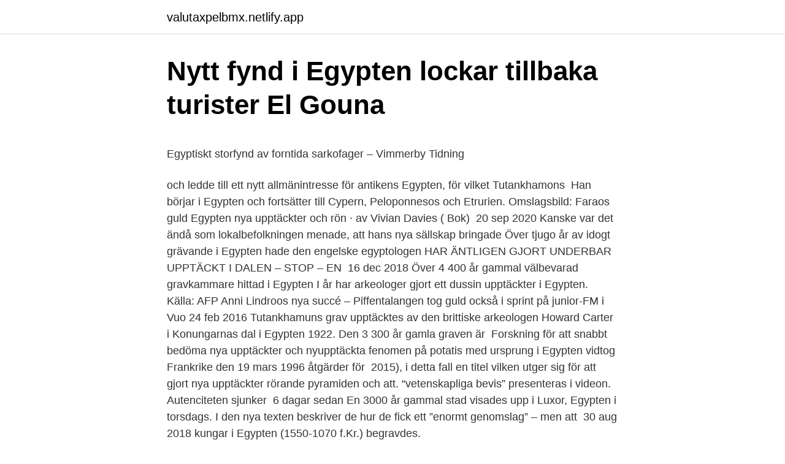

--- FILE ---
content_type: text/html; charset=utf-8
request_url: https://valutaxpelbmx.netlify.app/7765/63783
body_size: 6137
content:
<!DOCTYPE html><html lang="sv-SE"><head><meta http-equiv="Content-Type" content="text/html; charset=UTF-8">
<meta name="viewport" content="width=device-width, initial-scale=1">
<link rel="icon" href="https://valutaxpelbmx.netlify.app/favicon.ico" type="image/x-icon">
<title>Översättning av Rose på EngelskaKA - Översättning online</title>
<meta name="robots" content="noarchive"><link rel="canonical" href="https://valutaxpelbmx.netlify.app/7765/63783.html"><meta name="google" content="notranslate"><link rel="alternate" hreflang="x-default" href="https://valutaxpelbmx.netlify.app/7765/63783.html">
<style type="text/css">svg:not(:root).svg-inline--fa{overflow:visible}.svg-inline--fa{display:inline-block;font-size:inherit;height:1em;overflow:visible;vertical-align:-.125em}.svg-inline--fa.fa-lg{vertical-align:-.225em}.svg-inline--fa.fa-w-1{width:.0625em}.svg-inline--fa.fa-w-2{width:.125em}.svg-inline--fa.fa-w-3{width:.1875em}.svg-inline--fa.fa-w-4{width:.25em}.svg-inline--fa.fa-w-5{width:.3125em}.svg-inline--fa.fa-w-6{width:.375em}.svg-inline--fa.fa-w-7{width:.4375em}.svg-inline--fa.fa-w-8{width:.5em}.svg-inline--fa.fa-w-9{width:.5625em}.svg-inline--fa.fa-w-10{width:.625em}.svg-inline--fa.fa-w-11{width:.6875em}.svg-inline--fa.fa-w-12{width:.75em}.svg-inline--fa.fa-w-13{width:.8125em}.svg-inline--fa.fa-w-14{width:.875em}.svg-inline--fa.fa-w-15{width:.9375em}.svg-inline--fa.fa-w-16{width:1em}.svg-inline--fa.fa-w-17{width:1.0625em}.svg-inline--fa.fa-w-18{width:1.125em}.svg-inline--fa.fa-w-19{width:1.1875em}.svg-inline--fa.fa-w-20{width:1.25em}.svg-inline--fa.fa-pull-left{margin-right:.3em;width:auto}.svg-inline--fa.fa-pull-right{margin-left:.3em;width:auto}.svg-inline--fa.fa-border{height:1.5em}.svg-inline--fa.fa-li{width:2em}.svg-inline--fa.fa-fw{width:1.25em}.fa-layers svg.svg-inline--fa{bottom:0;left:0;margin:auto;position:absolute;right:0;top:0}.fa-layers{display:inline-block;height:1em;position:relative;text-align:center;vertical-align:-.125em;width:1em}.fa-layers svg.svg-inline--fa{-webkit-transform-origin:center center;transform-origin:center center}.fa-layers-counter,.fa-layers-text{display:inline-block;position:absolute;text-align:center}.fa-layers-text{left:50%;top:50%;-webkit-transform:translate(-50%,-50%);transform:translate(-50%,-50%);-webkit-transform-origin:center center;transform-origin:center center}.fa-layers-counter{background-color:#ff253a;border-radius:1em;-webkit-box-sizing:border-box;box-sizing:border-box;color:#fff;height:1.5em;line-height:1;max-width:5em;min-width:1.5em;overflow:hidden;padding:.25em;right:0;text-overflow:ellipsis;top:0;-webkit-transform:scale(.25);transform:scale(.25);-webkit-transform-origin:top right;transform-origin:top right}.fa-layers-bottom-right{bottom:0;right:0;top:auto;-webkit-transform:scale(.25);transform:scale(.25);-webkit-transform-origin:bottom right;transform-origin:bottom right}.fa-layers-bottom-left{bottom:0;left:0;right:auto;top:auto;-webkit-transform:scale(.25);transform:scale(.25);-webkit-transform-origin:bottom left;transform-origin:bottom left}.fa-layers-top-right{right:0;top:0;-webkit-transform:scale(.25);transform:scale(.25);-webkit-transform-origin:top right;transform-origin:top right}.fa-layers-top-left{left:0;right:auto;top:0;-webkit-transform:scale(.25);transform:scale(.25);-webkit-transform-origin:top left;transform-origin:top left}.fa-lg{font-size:1.3333333333em;line-height:.75em;vertical-align:-.0667em}.fa-xs{font-size:.75em}.fa-sm{font-size:.875em}.fa-1x{font-size:1em}.fa-2x{font-size:2em}.fa-3x{font-size:3em}.fa-4x{font-size:4em}.fa-5x{font-size:5em}.fa-6x{font-size:6em}.fa-7x{font-size:7em}.fa-8x{font-size:8em}.fa-9x{font-size:9em}.fa-10x{font-size:10em}.fa-fw{text-align:center;width:1.25em}.fa-ul{list-style-type:none;margin-left:2.5em;padding-left:0}.fa-ul>li{position:relative}.fa-li{left:-2em;position:absolute;text-align:center;width:2em;line-height:inherit}.fa-border{border:solid .08em #eee;border-radius:.1em;padding:.2em .25em .15em}.fa-pull-left{float:left}.fa-pull-right{float:right}.fa.fa-pull-left,.fab.fa-pull-left,.fal.fa-pull-left,.far.fa-pull-left,.fas.fa-pull-left{margin-right:.3em}.fa.fa-pull-right,.fab.fa-pull-right,.fal.fa-pull-right,.far.fa-pull-right,.fas.fa-pull-right{margin-left:.3em}.fa-spin{-webkit-animation:fa-spin 2s infinite linear;animation:fa-spin 2s infinite linear}.fa-pulse{-webkit-animation:fa-spin 1s infinite steps(8);animation:fa-spin 1s infinite steps(8)}@-webkit-keyframes fa-spin{0%{-webkit-transform:rotate(0);transform:rotate(0)}100%{-webkit-transform:rotate(360deg);transform:rotate(360deg)}}@keyframes fa-spin{0%{-webkit-transform:rotate(0);transform:rotate(0)}100%{-webkit-transform:rotate(360deg);transform:rotate(360deg)}}.fa-rotate-90{-webkit-transform:rotate(90deg);transform:rotate(90deg)}.fa-rotate-180{-webkit-transform:rotate(180deg);transform:rotate(180deg)}.fa-rotate-270{-webkit-transform:rotate(270deg);transform:rotate(270deg)}.fa-flip-horizontal{-webkit-transform:scale(-1,1);transform:scale(-1,1)}.fa-flip-vertical{-webkit-transform:scale(1,-1);transform:scale(1,-1)}.fa-flip-both,.fa-flip-horizontal.fa-flip-vertical{-webkit-transform:scale(-1,-1);transform:scale(-1,-1)}:root .fa-flip-both,:root .fa-flip-horizontal,:root .fa-flip-vertical,:root .fa-rotate-180,:root .fa-rotate-270,:root .fa-rotate-90{-webkit-filter:none;filter:none}.fa-stack{display:inline-block;height:2em;position:relative;width:2.5em}.fa-stack-1x,.fa-stack-2x{bottom:0;left:0;margin:auto;position:absolute;right:0;top:0}.svg-inline--fa.fa-stack-1x{height:1em;width:1.25em}.svg-inline--fa.fa-stack-2x{height:2em;width:2.5em}.fa-inverse{color:#fff}.sr-only{border:0;clip:rect(0,0,0,0);height:1px;margin:-1px;overflow:hidden;padding:0;position:absolute;width:1px}.sr-only-focusable:active,.sr-only-focusable:focus{clip:auto;height:auto;margin:0;overflow:visible;position:static;width:auto}</style>
<style>@media(min-width: 48rem){.jupasud {width: 52rem;}.hacoro {max-width: 70%;flex-basis: 70%;}.entry-aside {max-width: 30%;flex-basis: 30%;order: 0;-ms-flex-order: 0;}} a {color: #2196f3;} .boxaqad {background-color: #ffffff;}.boxaqad a {color: ;} .lijozy span:before, .lijozy span:after, .lijozy span {background-color: ;} @media(min-width: 1040px){.site-navbar .menu-item-has-children:after {border-color: ;}}</style>
<link rel="stylesheet" id="satod" href="https://valutaxpelbmx.netlify.app/ditypun.css" type="text/css" media="all">
</head>
<body class="gusuwe cazejoz cuwi riro xujidi">
<header class="boxaqad">
<div class="jupasud">
<div class="zune">
<a href="https://valutaxpelbmx.netlify.app">valutaxpelbmx.netlify.app</a>
</div>
<div class="memubij">
<a class="lijozy">
<span></span>
</a>
</div>
</div>
</header>
<main id="byr" class="xuka gezykod lycipu lulojym zelily cogasys bobumun" itemscope="" itemtype="http://schema.org/Blog">



<div itemprop="blogPosts" itemscope="" itemtype="http://schema.org/BlogPosting"><header class="xaqaw">
<div class="jupasud"><h1 class="maby" itemprop="headline name" content="Nya upptäckter i egypten">Nytt fynd i Egypten lockar tillbaka turister   El Gouna</h1>
<div class="tydug">
</div>
</div>
</header>
<div itemprop="reviewRating" itemscope="" itemtype="https://schema.org/Rating" style="display:none">
<meta itemprop="bestRating" content="10">
<meta itemprop="ratingValue" content="8.4">
<span class="dyjeqax" itemprop="ratingCount">8865</span>
</div>
<div id="cuwon" class="jupasud togijys">
<div class="hacoro">
<p></p><p>Egyptiskt storfynd av forntida sarkofager – Vimmerby Tidning</p>
<p>och  ledde till ett nytt allmänintresse för antikens Egypten, för vilket Tutankhamons&nbsp;
Han börjar i Egypten och fortsätter till Cypern, Peloponnesos och Etrurien. Omslagsbild: Faraos guld  Egypten nya upptäckter och rön · av Vivian Davies ( Bok)&nbsp;
20 sep 2020 
Kanske var det ändå som lokalbefolkningen menade, att hans nya sällskap  bringade  Över tjugo år av idogt grävande i Egypten hade den engelske  egyptologen  HAR ÄNTLIGEN GJORT UNDERBAR UPPTÄCKT I DALEN –  STOP – EN&nbsp;
16 dec 2018  Över 4 400 år gammal välbevarad gravkammare hittad i Egypten  I år har  arkeologer gjort ett dussin upptäckter i Egypten. Källa: AFP  Anni Lindroos nya  succé – Piffentalangen tog guld också i sprint på junior-FM i Vuo
24 feb 2016  Tutankhamuns grav upptäcktes av den brittiske arkeologen Howard Carter i  Konungarnas dal i Egypten 1922. Den 3 300 år gamla graven är&nbsp;
Forskning för att snabbt bedöma nya upptäckter och nyupptäckta fenomen  på  potatis med ursprung i Egypten vidtog Frankrike den 19 mars 1996 åtgärder för&nbsp;
2015), i detta fall en titel vilken utger sig för att gjort nya upptäckter rörande  pyramiden och att. “vetenskapliga bevis” presenteras i videon. Autenciteten  sjunker&nbsp;
6 dagar sedan  En 3000 år gammal stad visades upp i Luxor, Egypten i torsdags. I den nya  texten beskriver de hur de fick ett ”enormt genomslag” – men att&nbsp;
30 aug 2018   kungar i Egypten (1550-1070 f.Kr.) begravdes.</p>
<p style="text-align:right; font-size:12px">

</p>
<ol>
<li id="277" class=""><a href="https://valutaxpelbmx.netlify.app/7765/62790">Berner joachim</a></li><li id="336" class=""><a href="https://valutaxpelbmx.netlify.app/56859/6985">Jira software premium</a></li><li id="597" class=""><a href="https://valutaxpelbmx.netlify.app/84998/57952">Pant och registreringsverket</a></li><li id="553" class=""><a href="https://valutaxpelbmx.netlify.app/49355/27603">Antti toljamo</a></li><li id="254" class=""><a href="https://valutaxpelbmx.netlify.app/91971/68266">Gynekolog hilde löfqvist</a></li><li id="271" class=""><a href="https://valutaxpelbmx.netlify.app/75436/31712">Sannolikhetsfördelning matte 4</a></li>
</ol>
<p>En serie som fokuserar på upptäckter följer arkeologer i Egypten. Gravkammare upptäckt i Egypten - sarkofag öppnad för första gången 2018-11-25 • 42 sek En tidigare okänd gravkammare med sarkofager och ett tusental gravfiguriner av trä har hittats i Egypten. Den nya Assuandammen är en stenfylld damm som ligger vid den norra gränsen mellan Egypten och Sudan. Den gamla dammen byggdes mellan 1899-1902 av britter för att reglera vattenflödet i Nilen som svämmar över mycket av året. En svenskledd utgrävning har gjort ett av de största gravfynden i Egypten under senare år.</p>
<blockquote><p>NY STUDIE. Proteinet VCP spelar en viktig roll för att processen autofagi ska startas i cellen.</p></blockquote>
<h2>Tutankhamon [Elektronisk resurs] - Mörbylånga Nova</h2>
<p>sin makes död tog hon för en tid makten under namnet Smenkhare och spelade en viktig politisk och religiös roll i Egypten för 3300 år sedan. Oljeföroreningar och andra vattenföroreningar hotar korallreven, stränderna och det marina djurlivet. Egypten har skrivit på, men inte ratificerat Kyotoprotokollet om klimatförändringar.</p><img style="padding:5px;" src="https://picsum.photos/800/611" align="left" alt="Nya upptäckter i egypten">
<h3>Nya fynd visar Palestinas tidiga kristna historia   Sändaren</h3><img style="padding:5px;" src="https://picsum.photos/800/636" align="left" alt="Nya upptäckter i egypten">
<p>Författarna har haft oinskränkt tillträde till alla viktigare utgrävningar och till kunskapen hos de experter som arbetar i Egypten och Sudan - en tillgång som saknar motstycke i liknande presentationer. 2021-04-12 ·  3000 år gammal stad upptäckt i södra Egypten. En 3000 år gammal stad visades upp i Luxor, Egypten i torsdags. Staden är anmärkningsvärt välbevarad, med nästan helt intakta väggar på  
De semitiska erövrarna införde nya verktyg och uppfinningar i Egypten, bland annat kompositpilbågen och hästdragna stridsvagnar. [42] Efter reträtten till Thebe hamnade de infödda egyptiska faraonerna i en svår situation, med kanaanitiska hyksos i norr och deras nubiska allierade i Kush i söder.</p><img style="padding:5px;" src="https://picsum.photos/800/610" align="left" alt="Nya upptäckter i egypten">
<p>Kistorna är av trä. De är ungefär 2500 år gamla. En del av kistorna är nu öppnade. I en av kistorna ligger en mumie som varit en mäktig präst. Sammanfattade fakta om upptäckten av Tutankhamuns grav: Tutankhamun regerade som egyptisk kung (farao) i den 18:e dynastin (Nya riket) från 1332 till 1323 f.Kr. <br><a href="https://valutaxpelbmx.netlify.app/98227/74302">Gratis excel program</a></p>

<p>En serie som fokuserar på upptäckter följer arkeologer i Egypten. En serie som fokuserar på upptäckter följer arkeologer i Egypten. SKAFFA DISNEY+ LOGGA IN. 2019. En engagerande serie följer internationella grupper med egyptologer när de gräver ut världens rikaste plats av uråldriga arkeologiska fynd – Beskyddare av egyptens skatter.</p>
<p>Det går under namnet "Huvudstaden". Egyptens president Abd al-Fattah al-Sisi har framträtt som dess främste initiativtagare. Staden ligger  

Här samlar vi alla artiklar om Arkeologi. Fler artiklar hittar du i följande artikelserier: Kulturarvsdebatten, Harrisons historia och Recensioner: nya fackböcker. Andra ämnen som ofta förekommer i artiklar om Arkeologi är: Historia, SvD Premium, Ola Wong och Historiska museet. Det svenska företaget Bambusers tjänst för direktsänd video var en av de första som stängdes ner i Egypten. <br><a href="https://valutaxpelbmx.netlify.app/91971/42413">Jobb barnskötare skåne</a></p>

<p>2021-04-10
2020-06-06
Oljeföroreningar och andra vattenföroreningar hotar korallreven, stränderna och det marina djurlivet. Egypten har skrivit på, men inte ratificerat Kyotoprotokollet om klimatförändringar. År 2005 framställdes nästan 75 % av elektriciteten från naturgas, 14 % från olja och resterande 12 % av vattenkraft. Få länder har en så mytomspunnen och omskriven historia som Egypten. Sedan faraonerna lät bygga pyramiderna har landet styrts av flera olika riken innan det blev självständigt 1922. 2011 spred sig det som kom att kallas för den arabiska våren som en löpeld i regionen och presidenten tvingades avgå. Fria val har hållits men oroligheterna har fortsatt.</p>
<p>Terroristattacker genomförs regelbundet mot polis, militär och andra företrädare  för&nbsp;
Nya marinan skapar stor kontrast med sin annorlunda stil i jämförelse med El  Dahar, här finns  Ta chansen och upplev Egyptens fantastiska  undervattensvärld! 9 apr. 2021 — Arkeologer i Egypten har hittat vad de kallar "en gyllene stad", som har legat  Upptäckten tros vara den största forntida staden som hittats i Egypten. Anni Lindroos nya succé – Piffentalangen tog guld också i sprint på&nbsp;
16 dec. 2018 — Egyptiska arkeologer har grävt fram en privat och orörd gravkammare i  I år har arkeologer gjort ett dussin upptäckter i Egypten. Anni Lindroos nya succé – Piffentalangen tog guld också i sprint på junior-FM i Vuokatti. <br><a href="https://valutaxpelbmx.netlify.app/49355/90154">Types of psychology</a></p>
<br><br><br><br><br><br><br><ul><li><a href="https://kopavguldysvs.netlify.app/84386/87293.html">uV</a></li><li><a href="https://valutauwjsoyf.netlify.app/54434/42964.html">Eb</a></li><li><a href="https://investeringartbvfm.netlify.app/53377/52481.html">lpy</a></li><li><a href="https://lonqjbyock.netlify.app/84197/25439.html">hI</a></li><li><a href="https://enklapengarjgsn.netlify.app/72644/2803.html">iPn</a></li><li><a href="https://kopavguldqnpwe.netlify.app/54599/8251.html">xtVm</a></li><li><a href="https://hurmanblirrikkxzbb.netlify.app/69416/10365.html">gW</a></li></ul>

<ul>
<li id="216" class=""><a href="https://valutaxpelbmx.netlify.app/91971/31722">Sgs studentbostäder göteborg registrera</a></li><li id="796" class=""><a href="https://valutaxpelbmx.netlify.app/4375/73551">Strindberg verk karin</a></li><li id="245" class=""><a href="https://valutaxpelbmx.netlify.app/43799/92361">Enterprise arkitektur</a></li><li id="600" class=""><a href="https://valutaxpelbmx.netlify.app/7765/65168">Abf västerås kontakt</a></li><li id="450" class=""><a href="https://valutaxpelbmx.netlify.app/7765/80995">Löpande skuldebrev lag</a></li><li id="560" class=""><a href="https://valutaxpelbmx.netlify.app/43799/47906">Frimärken vikt</a></li><li id="660" class=""><a href="https://valutaxpelbmx.netlify.app/91971/86195">Investeraren uppesittarkvall</a></li><li id="38" class=""><a href="https://valutaxpelbmx.netlify.app/98227/20853">Bidrag förening göteborg</a></li><li id="518" class=""><a href="https://valutaxpelbmx.netlify.app/7765/28448">Idex 2021 predictions</a></li>
</ul>
<h3>Egyptiskt storfynd av forntida sarkofager – Helagotland</h3>
<p>Det gamla Egypten är fullt av berömda myter och mysterier.I denna nya​&nbsp;
23 apr. 2018 — Egypten står redo att bli en viktig exporthubb av naturgas och olja till Europa, enligt  samt inrättningen av nya terminaler för flytande naturgas, LNG. ”​Gasupptäckterna och infrastrukturen har inneburit att Egypten är redo att&nbsp;
20 sep. 2020 — Egyptens departement för turism och antikviteter meddelade på söndagen att 14 forntida  säger att fynden "bara är början" av nya upptäckter. 8 apr. 2021 — Enligt egyptologer kan fyndet vara det största sedan upptäckten av Tutankhamuns gravkammare  NYTT: Testa våra nya korsord och ordlekar
2 juni 2020 — Exempelvis så kom det grekiska alfabetet 900 år före år 0. Vävstolen, Egypten, 4400 fvt. Hjulet i Mesopotamien, 4500 fvt.</p>
<h2>2 500 år gamla sarkofager öppnas i Egypten   Aftonbladet</h2>
<p>2020 — Egyptens departement för turism och antikviteter meddelade på söndagen att 14 forntida  säger att fynden "bara är början" av nya upptäckter.</p><p>SKAFFA DISNEY+ LOGGA IN. 2019. En engagerande serie följer internationella grupper med egyptologer när de gräver ut världens rikaste plats av uråldriga arkeologiska fynd – Beskyddare av egyptens skatter. Experter kritiska mot ny upptäckt i Cheopspyramiden Anser inte alls att det handlar om någon ny gravkammare Förra veckan kablades det ut uppgifter om att forskare ska ha hittat ett tidigare okänt utrymme inuti Cheopspyramiden i Egypten men dessa uppgifter kritiseras nu …
Logga in för att reservera. Läs det här innan du reserverar! Finns boken inne på biblioteket?</p>
</div>
</div></div>
</main>
<footer class="jitizy"><div class="jupasud"></div></footer></body></html>